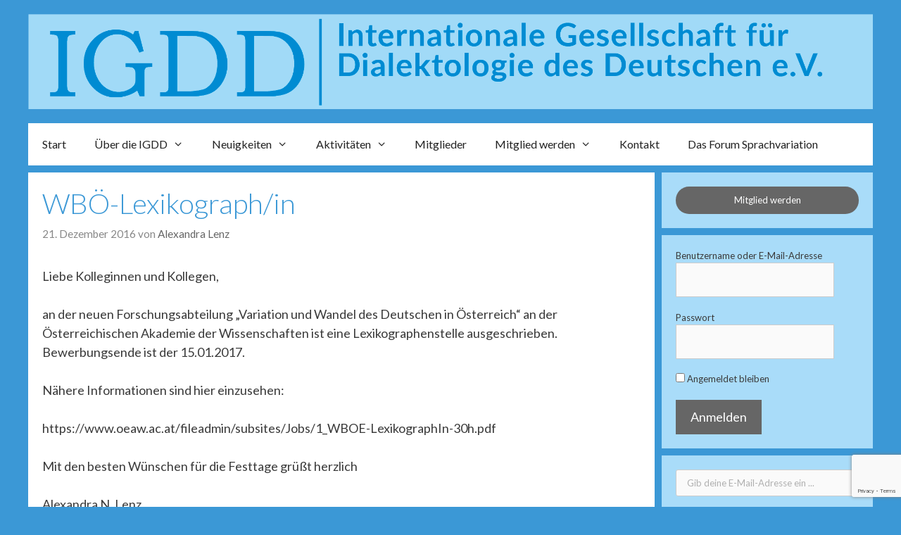

--- FILE ---
content_type: text/html; charset=utf-8
request_url: https://www.google.com/recaptcha/api2/anchor?ar=1&k=6LeJTYEUAAAAANQDmM6hPh5pVC2QreXvEbkHDeKn&co=aHR0cHM6Ly9pZ2RkLm9yZzo0NDM.&hl=en&v=PoyoqOPhxBO7pBk68S4YbpHZ&size=invisible&anchor-ms=20000&execute-ms=30000&cb=1ld7to7p0ax9
body_size: 48868
content:
<!DOCTYPE HTML><html dir="ltr" lang="en"><head><meta http-equiv="Content-Type" content="text/html; charset=UTF-8">
<meta http-equiv="X-UA-Compatible" content="IE=edge">
<title>reCAPTCHA</title>
<style type="text/css">
/* cyrillic-ext */
@font-face {
  font-family: 'Roboto';
  font-style: normal;
  font-weight: 400;
  font-stretch: 100%;
  src: url(//fonts.gstatic.com/s/roboto/v48/KFO7CnqEu92Fr1ME7kSn66aGLdTylUAMa3GUBHMdazTgWw.woff2) format('woff2');
  unicode-range: U+0460-052F, U+1C80-1C8A, U+20B4, U+2DE0-2DFF, U+A640-A69F, U+FE2E-FE2F;
}
/* cyrillic */
@font-face {
  font-family: 'Roboto';
  font-style: normal;
  font-weight: 400;
  font-stretch: 100%;
  src: url(//fonts.gstatic.com/s/roboto/v48/KFO7CnqEu92Fr1ME7kSn66aGLdTylUAMa3iUBHMdazTgWw.woff2) format('woff2');
  unicode-range: U+0301, U+0400-045F, U+0490-0491, U+04B0-04B1, U+2116;
}
/* greek-ext */
@font-face {
  font-family: 'Roboto';
  font-style: normal;
  font-weight: 400;
  font-stretch: 100%;
  src: url(//fonts.gstatic.com/s/roboto/v48/KFO7CnqEu92Fr1ME7kSn66aGLdTylUAMa3CUBHMdazTgWw.woff2) format('woff2');
  unicode-range: U+1F00-1FFF;
}
/* greek */
@font-face {
  font-family: 'Roboto';
  font-style: normal;
  font-weight: 400;
  font-stretch: 100%;
  src: url(//fonts.gstatic.com/s/roboto/v48/KFO7CnqEu92Fr1ME7kSn66aGLdTylUAMa3-UBHMdazTgWw.woff2) format('woff2');
  unicode-range: U+0370-0377, U+037A-037F, U+0384-038A, U+038C, U+038E-03A1, U+03A3-03FF;
}
/* math */
@font-face {
  font-family: 'Roboto';
  font-style: normal;
  font-weight: 400;
  font-stretch: 100%;
  src: url(//fonts.gstatic.com/s/roboto/v48/KFO7CnqEu92Fr1ME7kSn66aGLdTylUAMawCUBHMdazTgWw.woff2) format('woff2');
  unicode-range: U+0302-0303, U+0305, U+0307-0308, U+0310, U+0312, U+0315, U+031A, U+0326-0327, U+032C, U+032F-0330, U+0332-0333, U+0338, U+033A, U+0346, U+034D, U+0391-03A1, U+03A3-03A9, U+03B1-03C9, U+03D1, U+03D5-03D6, U+03F0-03F1, U+03F4-03F5, U+2016-2017, U+2034-2038, U+203C, U+2040, U+2043, U+2047, U+2050, U+2057, U+205F, U+2070-2071, U+2074-208E, U+2090-209C, U+20D0-20DC, U+20E1, U+20E5-20EF, U+2100-2112, U+2114-2115, U+2117-2121, U+2123-214F, U+2190, U+2192, U+2194-21AE, U+21B0-21E5, U+21F1-21F2, U+21F4-2211, U+2213-2214, U+2216-22FF, U+2308-230B, U+2310, U+2319, U+231C-2321, U+2336-237A, U+237C, U+2395, U+239B-23B7, U+23D0, U+23DC-23E1, U+2474-2475, U+25AF, U+25B3, U+25B7, U+25BD, U+25C1, U+25CA, U+25CC, U+25FB, U+266D-266F, U+27C0-27FF, U+2900-2AFF, U+2B0E-2B11, U+2B30-2B4C, U+2BFE, U+3030, U+FF5B, U+FF5D, U+1D400-1D7FF, U+1EE00-1EEFF;
}
/* symbols */
@font-face {
  font-family: 'Roboto';
  font-style: normal;
  font-weight: 400;
  font-stretch: 100%;
  src: url(//fonts.gstatic.com/s/roboto/v48/KFO7CnqEu92Fr1ME7kSn66aGLdTylUAMaxKUBHMdazTgWw.woff2) format('woff2');
  unicode-range: U+0001-000C, U+000E-001F, U+007F-009F, U+20DD-20E0, U+20E2-20E4, U+2150-218F, U+2190, U+2192, U+2194-2199, U+21AF, U+21E6-21F0, U+21F3, U+2218-2219, U+2299, U+22C4-22C6, U+2300-243F, U+2440-244A, U+2460-24FF, U+25A0-27BF, U+2800-28FF, U+2921-2922, U+2981, U+29BF, U+29EB, U+2B00-2BFF, U+4DC0-4DFF, U+FFF9-FFFB, U+10140-1018E, U+10190-1019C, U+101A0, U+101D0-101FD, U+102E0-102FB, U+10E60-10E7E, U+1D2C0-1D2D3, U+1D2E0-1D37F, U+1F000-1F0FF, U+1F100-1F1AD, U+1F1E6-1F1FF, U+1F30D-1F30F, U+1F315, U+1F31C, U+1F31E, U+1F320-1F32C, U+1F336, U+1F378, U+1F37D, U+1F382, U+1F393-1F39F, U+1F3A7-1F3A8, U+1F3AC-1F3AF, U+1F3C2, U+1F3C4-1F3C6, U+1F3CA-1F3CE, U+1F3D4-1F3E0, U+1F3ED, U+1F3F1-1F3F3, U+1F3F5-1F3F7, U+1F408, U+1F415, U+1F41F, U+1F426, U+1F43F, U+1F441-1F442, U+1F444, U+1F446-1F449, U+1F44C-1F44E, U+1F453, U+1F46A, U+1F47D, U+1F4A3, U+1F4B0, U+1F4B3, U+1F4B9, U+1F4BB, U+1F4BF, U+1F4C8-1F4CB, U+1F4D6, U+1F4DA, U+1F4DF, U+1F4E3-1F4E6, U+1F4EA-1F4ED, U+1F4F7, U+1F4F9-1F4FB, U+1F4FD-1F4FE, U+1F503, U+1F507-1F50B, U+1F50D, U+1F512-1F513, U+1F53E-1F54A, U+1F54F-1F5FA, U+1F610, U+1F650-1F67F, U+1F687, U+1F68D, U+1F691, U+1F694, U+1F698, U+1F6AD, U+1F6B2, U+1F6B9-1F6BA, U+1F6BC, U+1F6C6-1F6CF, U+1F6D3-1F6D7, U+1F6E0-1F6EA, U+1F6F0-1F6F3, U+1F6F7-1F6FC, U+1F700-1F7FF, U+1F800-1F80B, U+1F810-1F847, U+1F850-1F859, U+1F860-1F887, U+1F890-1F8AD, U+1F8B0-1F8BB, U+1F8C0-1F8C1, U+1F900-1F90B, U+1F93B, U+1F946, U+1F984, U+1F996, U+1F9E9, U+1FA00-1FA6F, U+1FA70-1FA7C, U+1FA80-1FA89, U+1FA8F-1FAC6, U+1FACE-1FADC, U+1FADF-1FAE9, U+1FAF0-1FAF8, U+1FB00-1FBFF;
}
/* vietnamese */
@font-face {
  font-family: 'Roboto';
  font-style: normal;
  font-weight: 400;
  font-stretch: 100%;
  src: url(//fonts.gstatic.com/s/roboto/v48/KFO7CnqEu92Fr1ME7kSn66aGLdTylUAMa3OUBHMdazTgWw.woff2) format('woff2');
  unicode-range: U+0102-0103, U+0110-0111, U+0128-0129, U+0168-0169, U+01A0-01A1, U+01AF-01B0, U+0300-0301, U+0303-0304, U+0308-0309, U+0323, U+0329, U+1EA0-1EF9, U+20AB;
}
/* latin-ext */
@font-face {
  font-family: 'Roboto';
  font-style: normal;
  font-weight: 400;
  font-stretch: 100%;
  src: url(//fonts.gstatic.com/s/roboto/v48/KFO7CnqEu92Fr1ME7kSn66aGLdTylUAMa3KUBHMdazTgWw.woff2) format('woff2');
  unicode-range: U+0100-02BA, U+02BD-02C5, U+02C7-02CC, U+02CE-02D7, U+02DD-02FF, U+0304, U+0308, U+0329, U+1D00-1DBF, U+1E00-1E9F, U+1EF2-1EFF, U+2020, U+20A0-20AB, U+20AD-20C0, U+2113, U+2C60-2C7F, U+A720-A7FF;
}
/* latin */
@font-face {
  font-family: 'Roboto';
  font-style: normal;
  font-weight: 400;
  font-stretch: 100%;
  src: url(//fonts.gstatic.com/s/roboto/v48/KFO7CnqEu92Fr1ME7kSn66aGLdTylUAMa3yUBHMdazQ.woff2) format('woff2');
  unicode-range: U+0000-00FF, U+0131, U+0152-0153, U+02BB-02BC, U+02C6, U+02DA, U+02DC, U+0304, U+0308, U+0329, U+2000-206F, U+20AC, U+2122, U+2191, U+2193, U+2212, U+2215, U+FEFF, U+FFFD;
}
/* cyrillic-ext */
@font-face {
  font-family: 'Roboto';
  font-style: normal;
  font-weight: 500;
  font-stretch: 100%;
  src: url(//fonts.gstatic.com/s/roboto/v48/KFO7CnqEu92Fr1ME7kSn66aGLdTylUAMa3GUBHMdazTgWw.woff2) format('woff2');
  unicode-range: U+0460-052F, U+1C80-1C8A, U+20B4, U+2DE0-2DFF, U+A640-A69F, U+FE2E-FE2F;
}
/* cyrillic */
@font-face {
  font-family: 'Roboto';
  font-style: normal;
  font-weight: 500;
  font-stretch: 100%;
  src: url(//fonts.gstatic.com/s/roboto/v48/KFO7CnqEu92Fr1ME7kSn66aGLdTylUAMa3iUBHMdazTgWw.woff2) format('woff2');
  unicode-range: U+0301, U+0400-045F, U+0490-0491, U+04B0-04B1, U+2116;
}
/* greek-ext */
@font-face {
  font-family: 'Roboto';
  font-style: normal;
  font-weight: 500;
  font-stretch: 100%;
  src: url(//fonts.gstatic.com/s/roboto/v48/KFO7CnqEu92Fr1ME7kSn66aGLdTylUAMa3CUBHMdazTgWw.woff2) format('woff2');
  unicode-range: U+1F00-1FFF;
}
/* greek */
@font-face {
  font-family: 'Roboto';
  font-style: normal;
  font-weight: 500;
  font-stretch: 100%;
  src: url(//fonts.gstatic.com/s/roboto/v48/KFO7CnqEu92Fr1ME7kSn66aGLdTylUAMa3-UBHMdazTgWw.woff2) format('woff2');
  unicode-range: U+0370-0377, U+037A-037F, U+0384-038A, U+038C, U+038E-03A1, U+03A3-03FF;
}
/* math */
@font-face {
  font-family: 'Roboto';
  font-style: normal;
  font-weight: 500;
  font-stretch: 100%;
  src: url(//fonts.gstatic.com/s/roboto/v48/KFO7CnqEu92Fr1ME7kSn66aGLdTylUAMawCUBHMdazTgWw.woff2) format('woff2');
  unicode-range: U+0302-0303, U+0305, U+0307-0308, U+0310, U+0312, U+0315, U+031A, U+0326-0327, U+032C, U+032F-0330, U+0332-0333, U+0338, U+033A, U+0346, U+034D, U+0391-03A1, U+03A3-03A9, U+03B1-03C9, U+03D1, U+03D5-03D6, U+03F0-03F1, U+03F4-03F5, U+2016-2017, U+2034-2038, U+203C, U+2040, U+2043, U+2047, U+2050, U+2057, U+205F, U+2070-2071, U+2074-208E, U+2090-209C, U+20D0-20DC, U+20E1, U+20E5-20EF, U+2100-2112, U+2114-2115, U+2117-2121, U+2123-214F, U+2190, U+2192, U+2194-21AE, U+21B0-21E5, U+21F1-21F2, U+21F4-2211, U+2213-2214, U+2216-22FF, U+2308-230B, U+2310, U+2319, U+231C-2321, U+2336-237A, U+237C, U+2395, U+239B-23B7, U+23D0, U+23DC-23E1, U+2474-2475, U+25AF, U+25B3, U+25B7, U+25BD, U+25C1, U+25CA, U+25CC, U+25FB, U+266D-266F, U+27C0-27FF, U+2900-2AFF, U+2B0E-2B11, U+2B30-2B4C, U+2BFE, U+3030, U+FF5B, U+FF5D, U+1D400-1D7FF, U+1EE00-1EEFF;
}
/* symbols */
@font-face {
  font-family: 'Roboto';
  font-style: normal;
  font-weight: 500;
  font-stretch: 100%;
  src: url(//fonts.gstatic.com/s/roboto/v48/KFO7CnqEu92Fr1ME7kSn66aGLdTylUAMaxKUBHMdazTgWw.woff2) format('woff2');
  unicode-range: U+0001-000C, U+000E-001F, U+007F-009F, U+20DD-20E0, U+20E2-20E4, U+2150-218F, U+2190, U+2192, U+2194-2199, U+21AF, U+21E6-21F0, U+21F3, U+2218-2219, U+2299, U+22C4-22C6, U+2300-243F, U+2440-244A, U+2460-24FF, U+25A0-27BF, U+2800-28FF, U+2921-2922, U+2981, U+29BF, U+29EB, U+2B00-2BFF, U+4DC0-4DFF, U+FFF9-FFFB, U+10140-1018E, U+10190-1019C, U+101A0, U+101D0-101FD, U+102E0-102FB, U+10E60-10E7E, U+1D2C0-1D2D3, U+1D2E0-1D37F, U+1F000-1F0FF, U+1F100-1F1AD, U+1F1E6-1F1FF, U+1F30D-1F30F, U+1F315, U+1F31C, U+1F31E, U+1F320-1F32C, U+1F336, U+1F378, U+1F37D, U+1F382, U+1F393-1F39F, U+1F3A7-1F3A8, U+1F3AC-1F3AF, U+1F3C2, U+1F3C4-1F3C6, U+1F3CA-1F3CE, U+1F3D4-1F3E0, U+1F3ED, U+1F3F1-1F3F3, U+1F3F5-1F3F7, U+1F408, U+1F415, U+1F41F, U+1F426, U+1F43F, U+1F441-1F442, U+1F444, U+1F446-1F449, U+1F44C-1F44E, U+1F453, U+1F46A, U+1F47D, U+1F4A3, U+1F4B0, U+1F4B3, U+1F4B9, U+1F4BB, U+1F4BF, U+1F4C8-1F4CB, U+1F4D6, U+1F4DA, U+1F4DF, U+1F4E3-1F4E6, U+1F4EA-1F4ED, U+1F4F7, U+1F4F9-1F4FB, U+1F4FD-1F4FE, U+1F503, U+1F507-1F50B, U+1F50D, U+1F512-1F513, U+1F53E-1F54A, U+1F54F-1F5FA, U+1F610, U+1F650-1F67F, U+1F687, U+1F68D, U+1F691, U+1F694, U+1F698, U+1F6AD, U+1F6B2, U+1F6B9-1F6BA, U+1F6BC, U+1F6C6-1F6CF, U+1F6D3-1F6D7, U+1F6E0-1F6EA, U+1F6F0-1F6F3, U+1F6F7-1F6FC, U+1F700-1F7FF, U+1F800-1F80B, U+1F810-1F847, U+1F850-1F859, U+1F860-1F887, U+1F890-1F8AD, U+1F8B0-1F8BB, U+1F8C0-1F8C1, U+1F900-1F90B, U+1F93B, U+1F946, U+1F984, U+1F996, U+1F9E9, U+1FA00-1FA6F, U+1FA70-1FA7C, U+1FA80-1FA89, U+1FA8F-1FAC6, U+1FACE-1FADC, U+1FADF-1FAE9, U+1FAF0-1FAF8, U+1FB00-1FBFF;
}
/* vietnamese */
@font-face {
  font-family: 'Roboto';
  font-style: normal;
  font-weight: 500;
  font-stretch: 100%;
  src: url(//fonts.gstatic.com/s/roboto/v48/KFO7CnqEu92Fr1ME7kSn66aGLdTylUAMa3OUBHMdazTgWw.woff2) format('woff2');
  unicode-range: U+0102-0103, U+0110-0111, U+0128-0129, U+0168-0169, U+01A0-01A1, U+01AF-01B0, U+0300-0301, U+0303-0304, U+0308-0309, U+0323, U+0329, U+1EA0-1EF9, U+20AB;
}
/* latin-ext */
@font-face {
  font-family: 'Roboto';
  font-style: normal;
  font-weight: 500;
  font-stretch: 100%;
  src: url(//fonts.gstatic.com/s/roboto/v48/KFO7CnqEu92Fr1ME7kSn66aGLdTylUAMa3KUBHMdazTgWw.woff2) format('woff2');
  unicode-range: U+0100-02BA, U+02BD-02C5, U+02C7-02CC, U+02CE-02D7, U+02DD-02FF, U+0304, U+0308, U+0329, U+1D00-1DBF, U+1E00-1E9F, U+1EF2-1EFF, U+2020, U+20A0-20AB, U+20AD-20C0, U+2113, U+2C60-2C7F, U+A720-A7FF;
}
/* latin */
@font-face {
  font-family: 'Roboto';
  font-style: normal;
  font-weight: 500;
  font-stretch: 100%;
  src: url(//fonts.gstatic.com/s/roboto/v48/KFO7CnqEu92Fr1ME7kSn66aGLdTylUAMa3yUBHMdazQ.woff2) format('woff2');
  unicode-range: U+0000-00FF, U+0131, U+0152-0153, U+02BB-02BC, U+02C6, U+02DA, U+02DC, U+0304, U+0308, U+0329, U+2000-206F, U+20AC, U+2122, U+2191, U+2193, U+2212, U+2215, U+FEFF, U+FFFD;
}
/* cyrillic-ext */
@font-face {
  font-family: 'Roboto';
  font-style: normal;
  font-weight: 900;
  font-stretch: 100%;
  src: url(//fonts.gstatic.com/s/roboto/v48/KFO7CnqEu92Fr1ME7kSn66aGLdTylUAMa3GUBHMdazTgWw.woff2) format('woff2');
  unicode-range: U+0460-052F, U+1C80-1C8A, U+20B4, U+2DE0-2DFF, U+A640-A69F, U+FE2E-FE2F;
}
/* cyrillic */
@font-face {
  font-family: 'Roboto';
  font-style: normal;
  font-weight: 900;
  font-stretch: 100%;
  src: url(//fonts.gstatic.com/s/roboto/v48/KFO7CnqEu92Fr1ME7kSn66aGLdTylUAMa3iUBHMdazTgWw.woff2) format('woff2');
  unicode-range: U+0301, U+0400-045F, U+0490-0491, U+04B0-04B1, U+2116;
}
/* greek-ext */
@font-face {
  font-family: 'Roboto';
  font-style: normal;
  font-weight: 900;
  font-stretch: 100%;
  src: url(//fonts.gstatic.com/s/roboto/v48/KFO7CnqEu92Fr1ME7kSn66aGLdTylUAMa3CUBHMdazTgWw.woff2) format('woff2');
  unicode-range: U+1F00-1FFF;
}
/* greek */
@font-face {
  font-family: 'Roboto';
  font-style: normal;
  font-weight: 900;
  font-stretch: 100%;
  src: url(//fonts.gstatic.com/s/roboto/v48/KFO7CnqEu92Fr1ME7kSn66aGLdTylUAMa3-UBHMdazTgWw.woff2) format('woff2');
  unicode-range: U+0370-0377, U+037A-037F, U+0384-038A, U+038C, U+038E-03A1, U+03A3-03FF;
}
/* math */
@font-face {
  font-family: 'Roboto';
  font-style: normal;
  font-weight: 900;
  font-stretch: 100%;
  src: url(//fonts.gstatic.com/s/roboto/v48/KFO7CnqEu92Fr1ME7kSn66aGLdTylUAMawCUBHMdazTgWw.woff2) format('woff2');
  unicode-range: U+0302-0303, U+0305, U+0307-0308, U+0310, U+0312, U+0315, U+031A, U+0326-0327, U+032C, U+032F-0330, U+0332-0333, U+0338, U+033A, U+0346, U+034D, U+0391-03A1, U+03A3-03A9, U+03B1-03C9, U+03D1, U+03D5-03D6, U+03F0-03F1, U+03F4-03F5, U+2016-2017, U+2034-2038, U+203C, U+2040, U+2043, U+2047, U+2050, U+2057, U+205F, U+2070-2071, U+2074-208E, U+2090-209C, U+20D0-20DC, U+20E1, U+20E5-20EF, U+2100-2112, U+2114-2115, U+2117-2121, U+2123-214F, U+2190, U+2192, U+2194-21AE, U+21B0-21E5, U+21F1-21F2, U+21F4-2211, U+2213-2214, U+2216-22FF, U+2308-230B, U+2310, U+2319, U+231C-2321, U+2336-237A, U+237C, U+2395, U+239B-23B7, U+23D0, U+23DC-23E1, U+2474-2475, U+25AF, U+25B3, U+25B7, U+25BD, U+25C1, U+25CA, U+25CC, U+25FB, U+266D-266F, U+27C0-27FF, U+2900-2AFF, U+2B0E-2B11, U+2B30-2B4C, U+2BFE, U+3030, U+FF5B, U+FF5D, U+1D400-1D7FF, U+1EE00-1EEFF;
}
/* symbols */
@font-face {
  font-family: 'Roboto';
  font-style: normal;
  font-weight: 900;
  font-stretch: 100%;
  src: url(//fonts.gstatic.com/s/roboto/v48/KFO7CnqEu92Fr1ME7kSn66aGLdTylUAMaxKUBHMdazTgWw.woff2) format('woff2');
  unicode-range: U+0001-000C, U+000E-001F, U+007F-009F, U+20DD-20E0, U+20E2-20E4, U+2150-218F, U+2190, U+2192, U+2194-2199, U+21AF, U+21E6-21F0, U+21F3, U+2218-2219, U+2299, U+22C4-22C6, U+2300-243F, U+2440-244A, U+2460-24FF, U+25A0-27BF, U+2800-28FF, U+2921-2922, U+2981, U+29BF, U+29EB, U+2B00-2BFF, U+4DC0-4DFF, U+FFF9-FFFB, U+10140-1018E, U+10190-1019C, U+101A0, U+101D0-101FD, U+102E0-102FB, U+10E60-10E7E, U+1D2C0-1D2D3, U+1D2E0-1D37F, U+1F000-1F0FF, U+1F100-1F1AD, U+1F1E6-1F1FF, U+1F30D-1F30F, U+1F315, U+1F31C, U+1F31E, U+1F320-1F32C, U+1F336, U+1F378, U+1F37D, U+1F382, U+1F393-1F39F, U+1F3A7-1F3A8, U+1F3AC-1F3AF, U+1F3C2, U+1F3C4-1F3C6, U+1F3CA-1F3CE, U+1F3D4-1F3E0, U+1F3ED, U+1F3F1-1F3F3, U+1F3F5-1F3F7, U+1F408, U+1F415, U+1F41F, U+1F426, U+1F43F, U+1F441-1F442, U+1F444, U+1F446-1F449, U+1F44C-1F44E, U+1F453, U+1F46A, U+1F47D, U+1F4A3, U+1F4B0, U+1F4B3, U+1F4B9, U+1F4BB, U+1F4BF, U+1F4C8-1F4CB, U+1F4D6, U+1F4DA, U+1F4DF, U+1F4E3-1F4E6, U+1F4EA-1F4ED, U+1F4F7, U+1F4F9-1F4FB, U+1F4FD-1F4FE, U+1F503, U+1F507-1F50B, U+1F50D, U+1F512-1F513, U+1F53E-1F54A, U+1F54F-1F5FA, U+1F610, U+1F650-1F67F, U+1F687, U+1F68D, U+1F691, U+1F694, U+1F698, U+1F6AD, U+1F6B2, U+1F6B9-1F6BA, U+1F6BC, U+1F6C6-1F6CF, U+1F6D3-1F6D7, U+1F6E0-1F6EA, U+1F6F0-1F6F3, U+1F6F7-1F6FC, U+1F700-1F7FF, U+1F800-1F80B, U+1F810-1F847, U+1F850-1F859, U+1F860-1F887, U+1F890-1F8AD, U+1F8B0-1F8BB, U+1F8C0-1F8C1, U+1F900-1F90B, U+1F93B, U+1F946, U+1F984, U+1F996, U+1F9E9, U+1FA00-1FA6F, U+1FA70-1FA7C, U+1FA80-1FA89, U+1FA8F-1FAC6, U+1FACE-1FADC, U+1FADF-1FAE9, U+1FAF0-1FAF8, U+1FB00-1FBFF;
}
/* vietnamese */
@font-face {
  font-family: 'Roboto';
  font-style: normal;
  font-weight: 900;
  font-stretch: 100%;
  src: url(//fonts.gstatic.com/s/roboto/v48/KFO7CnqEu92Fr1ME7kSn66aGLdTylUAMa3OUBHMdazTgWw.woff2) format('woff2');
  unicode-range: U+0102-0103, U+0110-0111, U+0128-0129, U+0168-0169, U+01A0-01A1, U+01AF-01B0, U+0300-0301, U+0303-0304, U+0308-0309, U+0323, U+0329, U+1EA0-1EF9, U+20AB;
}
/* latin-ext */
@font-face {
  font-family: 'Roboto';
  font-style: normal;
  font-weight: 900;
  font-stretch: 100%;
  src: url(//fonts.gstatic.com/s/roboto/v48/KFO7CnqEu92Fr1ME7kSn66aGLdTylUAMa3KUBHMdazTgWw.woff2) format('woff2');
  unicode-range: U+0100-02BA, U+02BD-02C5, U+02C7-02CC, U+02CE-02D7, U+02DD-02FF, U+0304, U+0308, U+0329, U+1D00-1DBF, U+1E00-1E9F, U+1EF2-1EFF, U+2020, U+20A0-20AB, U+20AD-20C0, U+2113, U+2C60-2C7F, U+A720-A7FF;
}
/* latin */
@font-face {
  font-family: 'Roboto';
  font-style: normal;
  font-weight: 900;
  font-stretch: 100%;
  src: url(//fonts.gstatic.com/s/roboto/v48/KFO7CnqEu92Fr1ME7kSn66aGLdTylUAMa3yUBHMdazQ.woff2) format('woff2');
  unicode-range: U+0000-00FF, U+0131, U+0152-0153, U+02BB-02BC, U+02C6, U+02DA, U+02DC, U+0304, U+0308, U+0329, U+2000-206F, U+20AC, U+2122, U+2191, U+2193, U+2212, U+2215, U+FEFF, U+FFFD;
}

</style>
<link rel="stylesheet" type="text/css" href="https://www.gstatic.com/recaptcha/releases/PoyoqOPhxBO7pBk68S4YbpHZ/styles__ltr.css">
<script nonce="osb_fj_az9rxt0wLN25jwA" type="text/javascript">window['__recaptcha_api'] = 'https://www.google.com/recaptcha/api2/';</script>
<script type="text/javascript" src="https://www.gstatic.com/recaptcha/releases/PoyoqOPhxBO7pBk68S4YbpHZ/recaptcha__en.js" nonce="osb_fj_az9rxt0wLN25jwA">
      
    </script></head>
<body><div id="rc-anchor-alert" class="rc-anchor-alert"></div>
<input type="hidden" id="recaptcha-token" value="[base64]">
<script type="text/javascript" nonce="osb_fj_az9rxt0wLN25jwA">
      recaptcha.anchor.Main.init("[\x22ainput\x22,[\x22bgdata\x22,\x22\x22,\[base64]/[base64]/[base64]/[base64]/[base64]/[base64]/KGcoTywyNTMsTy5PKSxVRyhPLEMpKTpnKE8sMjUzLEMpLE8pKSxsKSksTykpfSxieT1mdW5jdGlvbihDLE8sdSxsKXtmb3IobD0odT1SKEMpLDApO08+MDtPLS0pbD1sPDw4fFooQyk7ZyhDLHUsbCl9LFVHPWZ1bmN0aW9uKEMsTyl7Qy5pLmxlbmd0aD4xMDQ/[base64]/[base64]/[base64]/[base64]/[base64]/[base64]/[base64]\\u003d\x22,\[base64]\\u003d\\u003d\x22,\x22FEXDsMOMw7fDn8ORLcKedzvDizZuXcKiFk5Yw43DnVLDu8OXwrNwFhIOw7AVw6LCqsOewqDDh8KVw4w3LsOuw49awofDlcOKDMKowpQ7VFrCpzjCrMOpwqnDmzEDwrhpScOEwojDisK3VcOmw4xpw4HCiF83FRI1HngKLEfCtsOzwphBWk/[base64]/[base64]/[base64]/DqTbDr8K2w6/[base64]/V8KcM1d4wrpUwpdUF8K8Z8Ozw73DqcKsw6/DkBA9DcKUOmfCslh9OTAqwptPUGgtfcK1ETpZEV8RSFVufjIvO8OeNDBxw7LDjVXDrMKcw58uw5bDkVnCu3chTsKmw6nCr3QFI8KVGFLCsMOywq8Dw4zCum85wq/CmMOhw5rDi8OpCMKswrDDsHtWPcOpwrlOwr4mwoxtO3liOm5TJ8KMwqfDgMKOK8OAwrXCkVZfw4bCv2AKwoMOw587wqAWZMOVAsOawqw4RsOswpYzexN/wqQGOHxhw4ZCPcOIwpvDoSjDv8Kww6TCkwLCuj/CkcOIe8OQTsKJwoQnwpw9EMKIwos/[base64]/[base64]/CjlNhDcOcwpI7PBYvXRjDssKTNFhcwovDjzDDtsKdw54xNEXDocOYHXPDkwU0f8Kyd0Eww6rDvW/[base64]/DjADDicK0w44wA8OuBkLDoB9kwpgQasO6MiBndcObwrJWQVDCoVjDo3zCswTCmGpFw7Unw4zDhhvCuycPw7NDw5jCtzfDicO4UHzCjVDClsKFwp7DlcK4Kk/DqcKMw4glwrPDhcKpw67DqTR5Exgqw65mw4cFJgvCizgMw5zCocOqCRUGG8KAwqnCrmYWwqVcX8Kvwro4Q3jCkCTDiMOCYMKPWQoiFMKVwq0BwrXDhjVqFiMTIgpJwpLDi20Uw4o1wohlPR7DscOOwqXClQUZVMKvEMKiwrMpPmRYwoYXGsOeSsKzYFRcMS/[base64]/[base64]/DiMOKRQjDsXDDsVZ1woHCtMOQw7IVwp/[base64]/ChMK/w5fDpEHCszIwbBh7AsKTIX/DoCwcw6XCvsKGK8KcwoFdEcOSwp/CvMKMw44LwoHDq8Ohw4nDvcKyVMK3YGvCpMKUw6jDphjDnx3CqcKXwqTDoWdKw70uw55/wpLDs8OhczxMbjvDicKTbCbCh8Kyw5/CmX0+w7XChF/DvsO5w6rCpnXDvWsIOwAYwqPDkxzCrXl/DsO2woUMMQXDnxQgY8KTw4bDskpJwoHCrMOMSjjCi1zDn8KITsO2fk3DmsKDM2IOTG8MLzNlwrzDs1HCpAgAw63CknfDnBtwOcOBwr/DvGrDtEIhw43DoMOlOhLCmcO4YsODI1kpTzfDvQZaw74bwprDk17CrHcDwq7DusKRQsKOFMK1w6zCncOiw41bWcOvaMKPf2rCh1/Cm0g4E3jCtcOhwox7VFRjwrrDs183IC3CtAQ3D8KZYHVxw5vCsg/CtW0kw6FWwoVRGwPDp8KTH3IuCT5Xw6/Dphgsw4DDvcKQZA3CucKhw5rDlXbDqm/Cp8KLwr/DhcOKw4QTScOowpTCjkzCi1fCt13CniN6wp9Hw4fDpCzDpQcTKMKZesKSwqVPw750TjvCuAk9wrhSGsKsNQ1AwroCwqpPw5J+w7bDnsKrw6TDp8KRwpQTw5BwwpXDksKqWTrCk8OeNMOxwoNMS8KaYgQuwqJjw4bCjMK/NA9hw7Ikw5rChm9zw71VLgBXIMKVLBHCgMKnwoLDtmfCiD0pQSUsIcKBQsOWwrjDvCxIMADDqsOtNsKybh9SVlg3w6rDjhdWTSkkw6bDtsKfw4F/w7rConEWf1oXw7PDoHY9wq/Dj8Oew5oZw6wvHlvCqMOOKcOtw6s6eMKuw6x+VAXDucO8VMOlYcONcwTCnXfCmwPDr2PCmcKrB8K9HsO2DV/CpSDDjSLDtMOqwoTCg8K2w7g5d8Otw69HMgfDpVbCnUfCh2fDsxcWV1nDkcOgw6TDj8K+wrvCkUB0aHDDk259fsOjwqTCkcKow5/CgAPDk0sjSntVMHt+AWfChH/DisKiw5jDjMO7VMO+wrfCvsOdQVrCjTDDhVvCjsOPe8ODw5fDvcKSw5TDisKHLwNqwrVQwpDDv1Z+wrrCu8O1wpM3w7pWwr/CgsKCdQHDklzCu8O7wp8xw4k4OMKGwp/Cv2XDqsOWw5zDvcO7XzTDmMO8w4bDoBHCtcKGaGLCoXAhw7HDucO+wr0fQcOww7bCjztcw71KwqDCqsKeR8KZLSDCqsKNJHLDsmgewpjCijIuwpg0w6sCQ27Dq2Rjw51Nwo8fw49/w51Wwpx9K2/ClkLDnsKtw4XCs8OHw6AJw5tpwoBmwpvCtcOrKB4+wro0wqIFwojCjUXDr8OjYsOYNETDhC9KKsOmBVh8ecOww5nDmFnDkRE2w742wozDs8KTw4kwU8Klw7Iww5taMl4kw7J2P2wjw57DkCPDo8OaGsOhFcOSO00WAhZJwp/DjcOrwr59AMO8wqA6w4gcw4/CicOxLQROBXXCl8Onw7/[base64]/wrbCqAFAwodTS8Kjf08KYsKtwq7Dj1jCjgxgw7jDk1XCncKnw5LDly7CssOBwq/Dr8KtRsOrFSvDv8O1LcKrIRtIVHRJcQfDjVNCw6fCpi3Do2vDg8OgCsOraHMMMT7DrMKNw4o6CifChMOLwrLDjMK/w50XMcK3wr5LTcK8B8OlWcO0wrzDrsKwMW/CszxPGFU4wpstScO1XAB9QcOCwo7Co8Ozwrw5GsOew5/DlgljwpvCvMORw7vDo8K1wplLw7vCmnLDiE7Dp8OQwqXDo8K7wr3Ck8KKwpfCv8KRGGYTHcOSw48ZwqB5bFfDkiTDoMKBwpnDnMOqOcKywoLCn8O7IUlvbyUuXsKVVcODw5TDoXvCjRMvwq7CjsKEw7zDi3/[base64]/CmcOfVsKaIsOiw5NIwqxEdBs/[base64]/Dl8OBwoMmTVtpcFQdw452C8Oew6wQPcKFagsHwrXDqcOdwobDuG1rw75Two/[base64]/CjcKzKh9cwqrDqUgawrY7w7nCoCPCoQXCoB3Dm8OHVsK+wrlEwpMJw6o2MMOvw6/CmA4AYMOzXWbDkWjDn8OnNTXDvTtNaWVvXsKzNkgDwq82w6PDo3hUwrjDpsOFw73DmTBmMsO7wqHDmMOxw6p8wr4+U2Y8fX3CrFjDuD/DrWPCssKbQsKfwrXDtiDCmncBw58XMMKqK3DCk8KCw6DCvcOTLMKQRwUtwodEw5l5wr5xwqRcV8KcGV5lOS8mf8OqLgXCh8Kuw7oewpvDpBY5w6M4w7cew4JhV29iG0EyDMOOVyXChVrDrcOtcHJNwo3DlsOew4wfwpPDs0EaVBY3w6/CosKRFMO6b8Krw6h7VhHCpRfCg2dcwppPG8KFw77DscKvK8KWYlTCkMOIW8OlKsKHX2HCm8O/wqLCgQvDqCxJwqNrbMKlwoVDw7TDiMOQPybCrcOYwq8OMUF6w6wxaAprw6ZkbMORwqLDmsOqVXg2Gl3DssKDw4XDkl/CsMOFCMKWK2HCrMK/[base64]/DkcOrFlzDl1U3w63DsBc2ZsO8FX4YbxnDjw3Cj0RWw5UpGmFtwrF4esOkfgBPw5/DkyTDhMKxw6sswqTDiMOfwpTCnRA3E8K0wrjCgMKlTcK8W0LCqybDsSjDnMOAesK2w4tGwrPDoD0Fwq5nwobDtH0Vw7DDhmnDnsOQwq/DhMKhDsKCB2Zow6PCvAk/KsOPwp9Owo92w7p5CUwXacK9w5xtHDI/[base64]/DgMOTw4sywpPCpMKCN8O3wqt3w43CqMKJw5vDpcKvw4bDilfCoCrDuF9qDcKFKsO4Kg4VwqVdwp9Hwo/DtMOaQEzDqVQkMsKkFCfDrzUMCMOgwqTCn8O7wrjCmMOfAWHCvMK8w5Mkw53DlkPCrgdqwqbCjXpnwqLChsOFB8KVwpjDssOBPzQ1w4zCnl4bb8KDwrsnasO/w75CcFp3eMOrUMK9SWvDmCRYwph3w6vDp8KSwqZeU8Knw7fChcOaw6HDkVbDugZfwoXDjMOHwpvDisO1F8Olw4cUX24QcsKBw4bCnnNaCTjCisKnZ3Zbw7PDtUtZw7dbFsKCbMKRTMO5Eh4ZdMK8w7DCmHZgw6dWFsKJwoQ/S1zCkcO+wozCj8ODesOLb1rDsCh0wo0Lw4xQZx/[base64]/w6Vtw4vDr1/[base64]/w4cPw7ZLwobDpiMnf3YYMMKLw4ZgOMOcwq/DmcK6McOaw6rCpVRYAcOwRMO/UzrCoSNhwpZlw4TCuUAVdUJVw5TCg24pw650AsKdAsOkBC4+MCJHwobCjFZCwpnCh2LCjm3Dh8KIUlLCg1ZrJMOOw6lSw6EDG8KiLEgEFMOQY8Kbwr50w5cqPi5gXcOAw4/[base64]/DtsKewotKw4DCkyRZJ8KWFMOGcnLCtsK7TFHCl8Ovw6scw5J8w64XKMOPZMK8w4g4w7bCjVrDusKnwp/CiMOAGRQxw5UEYsOaXMKpcsK8bsOqTS/[base64]/Ck8KLw6xsGsOfX8KPwofCryjCmsOswocGHjMIS2TCv8KNTGAZc8KfZTLDiMO3wqbDnkRWw5fCmwXCtlXChURQAMKVw7TCkmRcw5bDkGhTw4HDoUPDj8KiGkoDwp3Cn8ORw5vDsUjCkcOeRcKMYSZUCTFFFsOtwrXDph5+aUjCqcOJwrbDlsO9bsK9w5YDTz/[base64]/ChMOmwr/CjsOXw6LCm8KpZsOOMsOjDMOdVcKRw6lkRcOxVz4qw6zDhnDDmcOKGMO/w7MpfsONQsOjw7Rpw7JnwrXDh8KwByvCviDDjBVTwrLDiXfCrMOjNsOkwqkgMcOqJQU6w4sOJsKfVhwrHl9dwqvDrMK7w5nDpyNwZ8Klw7UQAWHCri4tQcKcUsKLwo0dwp5Sw6QfwqTDncKkV8O/c8KVw5PDllvDrCI8woTCpcKpCcOZSMO6cMO2TsOJLMKoSsOBAw5dQcOvOQtySGwfwqt3a8OYw5LCscOTwpLChkzDrBTDqcOLacKmeDFEwqo+GRx6AsOMw587E8Ouw7XCksOnFnscVcOUwpHCmkw1wqfChxvCswohwrFLChQhw4XDumtPIV/[base64]/woIJRidTw4ATwro2wp3DucKDw6PDul9+w6oBw6rDoC0mTcKRwqBeUsKTFhPCoHTDiHoWKsKjUiHCky5AQMKuAsOZwp7CiQbDiSBawpkzw4paw61vwoLDisO7wrrDs8KHTiHDgy4UVUtRKTgXwqB8woQhw4puw5V9HQ/[base64]/[base64]/wrzDvsKCfMKZWx5QAsOzw4fCuy3CkHETwoPDgsO6wqfCrsOAw4fCtcKsw70qw5nCmcK5OcKgwpXCn1hwwqQLYmzDpsK+w7DDksOAIMOrfEzDlcKlSl/[base64]/CiT3DrQo3LsOYwpZCwqBOHcKMQsOjw4XDlmg3JmNpe1TDtWbDvnjCs8OLwqnDk8K0IMOsXAgWw53DnQIDRcKkwrfCtxcaNEbCvVFtwqJ2KMOkLxrDpMObPMKXUj15Tw05PMOrETbCncOww4wyH2JnwqPCpU90wr/DpMOKfh4Ucz4Ow4x3wpvCssODw5HCuiHDu8OYLcOpwpXCkH7DjHDDq14SRcOdawHDj8KYVMODwqx1wrTCnjjCkcKVwrhHw7ozwqTDhT9xD8KGNEsIwowKw6Eiwq/CkyQKdcOAwr9nwo3ChMObw7HDhnA9UFnCmsKSw54TwrLCuHRYBcObPMKowoZ/[base64]/UDQRRMKbch/DicKZJsK4w6VyIzdWwrQNVsK/BcOKRcOAwoprw5ppIsKxw6xPJsOdwoACw6hDf8KFYMK5DMOSG0lywpnClyfDhMKEwrrCmMKZWcKGEXMeLwoVYVpJwqVBH33DhMO5wpYPAzcvw54XDUTCg8OXw4TDo0vDicOZcsOqfsKiwogGaMOZVyAwNlMhdG/Dnw/CjsKhfMKgw4vCiMKlVhTDusKOQQXDmsKIJT0KWcK3RMOzwpLCoHHDucKww7/[base64]/DlsOTwrJMIsKLJsOGJcOmL8KVwq1Awqc6w5LCiUtVwpHDjnoswrHCgxlQw4TCkkNEckNSasOow78XBMKrJMOuNcOpAMO9Qk4Uwoh4LDHDhMOfwoLDpEzCjkw3w5JRbsO5DcKywoTDrHRJd8OOw4LCrh1xw53DjcOKwqd1w4XCp8K0JA7DjcOsaX8Sw7TCrMK/w75jwo4Kw7nCkA5xw5zDnAAlw4DCpcKWIMK9wpw7e8KHwrdDw6UAw5rDlMOcw7BsIcO8w6rCnsKyw75Twp7CqcO/[base64]/NEPDrgnDqsOOdhbDn8O2wo1kNMKlw7R5w5wjPjQ6EcKyB2fDuMOZw45Iw6/CisKjw74xUynDs0HCnRZIw50fwoYFEiIEw51MVzTDmgEiw7vDncKPcBBPwoJGwpEuwpbDkCXCgDTCocOdw7bCiMKMA1JhQcKOw6rDnBbCqnNFO8KJQMKzw5cEW8OHw53CscKzwrDCrsOuFRZNaRzDkmDCs8OUwoHCkAsSwp/CuMOBAGzCj8KUXcKpCsOTwrrDtSnCnQ9YQFrCgmgcwrbCvCJ+esK1N8KbVmPCi2PDlmZQaMO/HcO8wr/CtUoNw6rCn8KUw6Z7JizDi0JJBXjDtDM5w4jDnF7ChSDCkBlMwpoAwrfCoUd+FUoWWcKoOVYBQsOawr49wpsRw4hQwpwrKj7CnRt7OcOvYcKvw5rCs8OPwp7CvkkgCsKuw7ItSsO/C15/dmY+woswwqx5w7XDtsKoIcOww7XDtsOQYBM9ClXDoMOxwrwOw513wqXDvBvCqcKOwoE+wqDDoi/CjcKSChpCJGbDp8OKUzMXw6jDjBTDmsOow6RkC3ALwoIZKcKIasOzw6sIwqkcO8Kmw43DusOuFcKpwrNKST3DuVsdAcOfUwbCoVgLwqXCkCYvw5dYe8KxakTCuQjDgcOpQnTCrn4mw79Ud8KkL8K8bFgIFVzCs3/[base64]/CqMKFNCHDmMK3w5kjXUfCj8Kafgx5S3/DusKwTRQWd8KWPsODdsKDw7vCicKVacOpX8KOwpQiTl/CtcOiw4zCssOcw5YRwpTCnzMOBcOCPhLCpMONSCJ7wrdOw790JMK4wrsEw4RcwoHColvDisKzfcKVwopLwpx7w7jCuCA1wrvDjAbCncKYwptSbSEuwpHDu3hCwolrZMOrw5fCuE5/w7/DiMKDEsKOLSXCnQzCl3kxwqR9wo5/JcOiQm5ZwrrCl8KVwrXDqcO9wpjDv8OPLMOoQMKMwrvDscKxwrHDscOOKMOxw4YNwq9DJ8Onw4rCpsKvwpvCtcKuwoXCqBFow4/ChHFPVQ3DsR7DvwsbwojDlsKqQcOOw6bDuMKvw61KVGrCtEDCpMKMwpfDvhYtw6JAbcOJw5PDocKPw43Dk8OUEMOnOcOnw7zDkMOCwpLCnhzCrh0lw7fCslLCqRZBwoTCthxNw4nDnmlNw4PDt07DuTfDh8KOLsKpH8K1asOqw7ovwp/Cll7CvsOvwqc6wp0sYywxw6sEIGh9w7ggw45Iw6g1w4PCpMOtK8OywpHDh8KaCsOpJFBaOMKLNzLDkW3CrBvCvcKMRsOJCsO/[base64]/woTDicOPw6rDtcOCwrNxFCnDrMKgUsOlw5fCmBdMVMKDw4FhI0XCisKhwqHCmX7CosKdKzDCjgfCk3I0VcO0GV/Cr8OCw4tUwqLClXtiU3AXM8OKwrcdf8Ktw6g8dl/CucKjZXvDpsOEw45Mw5bDn8Ksw7xRaTB3wrPCvCkDw6poWy8cw4PDoMKow4rDqsKwwr8WwpzCgXQ6wr/ClsKMJcOqw71CesOEHBfCqn/CusKCw5nCo3ZgQMO0w507K3EgZ2jCksOfVEjDm8K1w5pzw7tIUCzDo0UqwrvDkMOJwrTCrcKiwrpdeH5bH1sJIivCssOdcXlUw5PCswLCgUMawoMTwrEgwqnDg8ORwqRtw5PCuMK7wpbDjDvDpR/Djhhhwqd6PUfCtMOsw7LCr8KDw6TChMOxf8KFUsObw7PCk23CuMKzwqVsworChl1Tw73DtsKWHzZEwoDCvCLDuS/[base64]/[base64]/esOtw5lkw5AMw59THy3Cv8OzHhrCnMKkKMK9w6jDqGp6w6HDslFdwpRXwovDjynDiMOhwrF6MsOVwqPDjcOWwoHCsMOkwoECYTXDmHhzTcObwp7CgsKMw77DoMKFw7DCuMK7LMO1SFDCucKkwqwAK2lxIsKTD3/Ch8K8wpPChcOwasKAwrbDizLDr8KLwq/DrhRTw6zCvcKPZcO6N8OOClpzCcKpbSVAJj3CnFJww6x4AAZ4KcOnw4HDmmrDlFrDjcK+K8OGf8KwwojCusK0wq/CuCkTw7p1w7MzSlguwrbDu8KfaFB3esOrwoMdccKfwo/CswDDlsKwUcKvSMKjXMK7VMKBw4BnwqRWwoszw6MBw7UzVSXDnSXCplxgw6QBw74IOCHCvsKmwpDCosKhDEjDvjXDg8KVwp7CtiZnw5/Dq8KfO8KxaMOewrTDq09qwq/CgxXCp8OUwqDDjsKiEsKDZCIaw57CgiZvwoUQw7NHNG1kT37DicK3wqVOURRow6LCpi3Dkz/DkEkZPlYYFg4Bw5Fxw4fCq8KPwrvCusKdXsORwoUzwqYHwoM/wqzDqcOJwpTDjMKJMcKWfQQ6TnZlUcOAw6Jew70xw5EVwrDCkiVxSXRvQ8OZKsKqUmnCosOWSGF4wpfCnsOJwrTCrF7Dm23CpsO0wpTCo8OEwpMxwp3Cj8OOw7/CmD5CZsK4wqnDtcKww7wqUMO3w5vCqMOFwo8lLMOSHyXCokIwwqzDvcO9eV3DqQ1Ww75XUHxMe0TCtMOZBgMzw5ZOwr95dnp9a1ISw6jDgMKHw7tfwrQpaEUsecKuBDtxd8KLwrDCjMK5asOdU8OQw7zClMKFJ8O9HMKMw5E/[base64]/[base64]/[base64]/KcOow58Zwq/Du3oeDsODRMOkNMKqDi3CtcKzOUPClMKpwpnCiknCqmkdfMOtwprCvngfdxovwofCrsOOwqIXw5AAwp3Cujw6w7PDgsOzwrQuJ3fDhMKIHUt/NVLDoMOOw4cjwrB8F8KQCGDDmXVlb8Kbw4bCjFFzBR5WwrPCjU5IwrU3wpfDg2fDm1xVBMKATHjCmcKrwqgBWQfDpx/ChSNSw7vDn8Kld8KNw6J6w6LCiMKCRm8yN8ODw7DDsMKFfMOSLRbDhEt/ScK9w4PCnB5uw7cwwpNYV1HDo8OrVB/[base64]/ClnB1wovDtgTDqT3CncKxw4wJGMOAF8Kgw5bDpMK4L2hAw77DucOybDsZbcKdSRvDqDAkw7PDpUJwSsOvwodqNBrDglZpw77CksOhwpIHwrxkwrbDvcK6wopTFQ/ClEB/[base64]/wq0ewqPDnsKIwqrCn8KvNjUVwrBIXG7DrhrCkijCiXrDllnDu8O4YlcXw57Cgi/DhRgJTRLCt8OENMO6wqvCjsK7FsOvw5/DncKrw75LemACam9vUgkrwoLDo8OFwrLDrjcaWgsfw5/CswxRfsOsf0VkeMOaJm4wVXLCiMOrwqoDEXLDs3TDuWHCocOcecOCw6ZRXMOjw6rCvEvDkAPCtQ/DisK+KxQQwrNmwp7CuXTDiGQpwoYTIgV+Y8OPDsK3w47Ck8OeIGjDmMOnIMOFwrQ1FsKrw7YwwqTDmDMfGMO4UgBoccOewrU/w43CoC/CsmgNKifDisKHwpxZw57CqlbDlsKawrJ9wr1NOifDsRJmwrnDs8KPPsKhwr9nw4xaJ8O/YX53w5PCtwvCoMOqw4ggCXI7eB/[base64]/[base64]/Dp1jDnsOJV8K6w6sVOyEtSsOoXMKLYgo5YnF6e8ORGMOLUMOdwp96JwA0wqnCmMO+d8OwEsO9wrbCksK7w5zDlmfDtHMNXsOjXMOlFMKuEcOUWMKpwoIIwpptw4jDvsOuNmtHWMKPw7zChlzDnQVXGcK5MT8jLBDDiV8/QFzDiDjCv8OGw7HCpAFHwqXCuWs1bmkmfMOCwooVw6V6w6MBFmnDsQUwwrUdOlvCnBnClS/CrsK+wofClTw+WcOiwpHDscORR3wxSFBBwqgna8OcwobCh0FSwpF9ZzUNw6N6w6zCqBM7QhF4w5YZcsOQQMKsw5rDjcKLw5tMw6LDnCjDisOiwrM0GMKzwqRSw6hcNVZ4w6w7SsKtHkLDksOiK8KJSsK2IcO4FcOzTSDDs8OYScKJw70XYCIKwq/DhWfDgibDn8KSJRDDnVoCw7hzN8Kuw4kVw7RjYMKobsOECAEqOAwFw6Jqw4fDlEHCnlwdw4XCqcOFazEOWMOgwrLCuVogw5Q4f8Osw47Cl8Kwwo/CrW3ClGRjW3kQHcKwDMK5JMOgb8KUwqNMw4tVw6QiK8Oawol/BcOCe2ljAMOPwpgowqvDhi8yDhEXw4Qww6vDtS8JwofDu8OrFStDXcOvFF3Ckk/[base64]/GAZMw4UkZcKPQ3hdHitHO8OXG8KUw6ocZCDDgGgow5AgwpUCw5jCjW/Cn8OdXlg1G8K7CEJ2FFHDlHlGB8Krw6kATcKzd0nCpzs1L1LDlMO3w73CncKaw77DjDXCi8KYAxvCg8KPw7nDt8Kfw4xHDF83w61EA8KuwpNjw4scAsKwFR3Cv8KUw5HDhsOywqvDnD1/w4V+CcOkw7HDkg7DqsOuC8OFw75Yw6Icw4Nawq9jbnjDqWItw6w8acOsw6BwYsK+ZMO1BjFGw7vDpQzChkjCjlfDkDzCmkLDn0ACeQrCoHnDi2FEYsO2wqlJwqpawp48wq5Pw4drdcO4KA/[base64]/CvMOqw6TDnsKpAh5kwpfCjSdsO8Kuw6zCngsXOzbDisK/wq0Pw5HDrwJkCsKdw6XCuzfDjGVXwp7Dv8OLw4XCo8ONw614ccObaV1QfcKcRWplHzFew6PDhgtjwo5JwqVvw6zDsxtFwrXCjyk6wrxewpljcnrDisOrwptzw6N2GRBAwqpFw63CjMKhFzRJBE7Dg0LDjcKhw6jDhyouw6kyw6HDgA/Dm8K4woPCkVlqw7cnwpwkbsO8w7bDqUXDiiAsan89w6PDpDrCgSDCvzwqwo3Ciw3Drlw5w458w7LDi0/[base64]/OMKVc8Kzw4dTwr7DmsOuw6UmwqLCtMKNw5TCoznDh2N/YMOTwqMpCHDCssKRw6nDg8OIwprCmlvCgcOxw53DuCvDr8Kvw6PCl8Kdw7R8MS1MIcOFwpdAwotQA8K1IDU+BMKyCTLCgMKqP8K1wpXCl37Cm0ZhGWdVwp3DvBcHRV7CosKNCgXDvcKew5FSJFvCnBXDq8Ohw64Sw6rDi8OUQQnCmMKCw7kcLsKuwqrDmcOkPEUIDX/[base64]/ChhMxw7NVDsKFwqLDocKCHMK3wobDs8K5w4E4woZrNnslwogHCR7ClHTDu8OAFF/CrHLDrgdAGcKuw7PDslZMwoTCvMOmfElTw5vCs8OzZcKGcCnDjQfDjxYqwqkOai/CnsK2wpc9Rw3DskfDkcKzaGTCt8OjEzZSUsKFNCg7wqzDpMOyHG5Xw7osfQYZwro7BUjCgcKowqMsZsOdw4DCkMKHUxDCtcK/w7bDvBfCr8Oyw4Fhwow1O0vDj8K+G8OeAGvChcKtTGnCvsOVw4dxdiNrw499SRQqbsOfw7wiwr7Cv8KbwqYqczrCnUlfwpNww7pWw5IZw4w8w6XCgMO4w6ciecKGFQPDjsKVwrluw4PDplbDmsKmw5suOGRiw63Dg8Oxw7MWF3R2w4/CjWXCkMOwaMKiw4rCgl4RwqN5w6E5wrXCnsOhw5l6QkDDqhfDrxrDh8Kyf8K0wr46w6XDjcOEIgHCj2PCvmzCi0TCncOkQcOSUcK/cFnDn8Kiw4zCpMOMU8KrwqfDtMOmSsOPLcK+JsO8w6RTV8OZJcOqw7HCicKAwrs2w7RawqANwoEQw7HDicOYw6rCoMK8ewk3EBJKd2x0wooGw6DDvMOyw7bChWHCgMOydwQewpBTHFYlw4VJeUjDoW3CvC8pw45hw7YEw4RCw4UDwoXDggdiUcOOw6/DszhEwqjCjjTDosKdZcKZw6nDp8K7wpDDusOew4TDqQ/Ck3Z/w4HCmFcrDMOnw4Atwo/CoAbCo8KhYcKAw6/DpsOUOsKjwqJ0Eh3DscOQECt5AVMhP3RpFlLDicKcBioIwr5awpUUYztDwoLCp8O3eEpyZ8OTB0NYaC4OI8OteMOJKsK+BcK1wr0Cw4pXw6tNwoQ8w75iZQkuG2Ilw6c+c0XDvsKnw6t4w5rCvnHDtD/DgMOIw7LCp2jCkcOlQ8KPw7MswrLCl0wmACFnPsKeEiwDVMO0NsKnayzChA/DjcKBAR5SwqQ7w599wqbDqMOmWnwVb8Kqw4XCiyzCvAnCpsKUwpbCpUh9bgQUwqRSwpLCt27DgGDCn1dTw6jCvhfDhnTDnlTDh8OBw6J4w4N8JTXCn8KTwo1Ew40hD8O0w7nCvMOpw6vCnyxAwrHCrMKMGMOHwo/CgMOSw5ZRw7DCmMOvw6BHwpLCpMKlw7Jyw57CsXMSwqvCscKEw6p5w4UQw7YCc8OmeBTDo1DDqMO0woABwrLCtMOsXkvDp8KZwr/ClxA7bsOYw7xLwprCkMK9ecK7ESLCowDCohrDn0ArB8KTWibCmsKzwq1WwoYERMOMwrfCqRHDicO5JmfClHowKsKKacKCEnjCmlvClFXDhFVMJcKNwqLDgz5IHkB/V1pKXGssw6haGkjDu3PDt8K7w5XCkGASS1bDoQUADHXCiMOtw5N6b8KHRycxwrBILW93w4DCjcOBw5vCqxsSwp10QyYlwoV8w6HCmTxKw5pSOMKmw57Cm8OCw7gaw5ZIMcOewo3DucKiZMOJwoDDvSPDqB7DnMOdwpnDnEorPT8fwqPDgA/[base64]/CvRltw5HDgsKwa8Oiw6DDnyPCicOqYcO0OTZqHsKuXQ1ewolpwr0pw6Zcw7N/w79LZsK+wohuw7PCm8O8wrEjwqHDl08ZN8KfKMOJKsK4w4LDrkp3VsOBEsKOWS3Dj3nCpgDDr3VENkjCiR5owojDrXjDt1AbBMOMw4rDucOAwqDCuhhUX8OeMCVGwrNUwq3CiCjCjsKpwoZowoDDtMK2cMOnJsO/asK6VMKzwpUST8KeSGk/a8K6wrfCocOmwqPCpsKfw5PCpsO/GV44MUzCi8ORMm1LKDk6Ry9tw5fCsMKoLgnCtcOZbWfCh3pFwp0BwqrCmsK7w6Z7WcOhwrwqUxnClcOkw45RPgPDsHlyw5fCnMOww6nCigTDmWLDisKvwpYZw4oIYwIRwrTCvgvCtsKwwqdCw6vCmMO4X8ObwpBCwr5vwp/DsnLDucOUNX7Dh8Otw4zDkcO8fsKmw6FgwqsAalFnMBclOG3Dkypywo0gw5vDt8KGw4bDscOHIsOzw6AmbcO9fsKow7/Dg2I7CEfCu3LDgh/DoMOkw7TCncO9wot8wpUUJBjCrxXDvEzDh0zDkMOww4RVOMOrwoN8TcOXMcKpJsOCw4TDuMKQw5lNwqBnw7TDmCsXw7IjwoLDpzd8KMODaMKCw5/DvcKecCQVwpHDmyAccTNrHSPCq8OqCMKlYzc/WsOob8Kgwq/DjcOow4fDnMKyfjXChMOSAsOOw5XDkMOGXUzDtVoKw5nDicKFZSHCnMO3wojCi1vCocOMTsOqa8OSZ8K7w6vCocOsecOSwop6wo1NfsO2wrlhw6gscAtFwrt+w6jCjsOYwq1XwpHCrMOOw7h+w5/DpifDtcOSwpLDtTs8SMK1w5LCmnNXw4RwVsO2w6YNA8K1Eihxw5Q5Z8O5MycGw6AOw4tswqtvXANaHybDmMKJfyfCixFxw57DiMKRw6fDt2vDmlzCrcOow6s1w4XDnUtqWMOgw6x+w6nClArDmCvDicOow6LCnkzDicO+wpXCvjLDksO/wrTDjcOXwrXDpQA1fMOywplZw6vCocKfBnfCgcKQTkDDtVzDlSQtw6nCsCTDsGDDucKPHlzCu8KWw59wJcKyPCQKFU7DmEAwwoR9BArDgEXDhMK2w6Ipwq9lw75+LsOewrdpOsO6wpsITxU1w5LDgcOhLMOtajo5wpdnQMKVwqphMBZnw4HDmcO/w505fmbChMKGJMOewp3CncKuw7vDiR3CmcK2BHvDjHjCrlXDrhxcOcKpwqDChz7CiXcGWBfDvgBow7jDocOVAlc3w5dfw482wqDDkcOrw5wvwocBwo7DoMK0JcOEf8K4ZcK8wqfCuMKmwrg8B8OJXGF4wpnCq8KHY3p+BHFmZkg/w7HCi1EmMwsfa0/Dni/[base64]/DkcKqXDQCeMOYNmFOwoYvw63DhlM6RcKTw5kVLXdiDnlOEmAcwq8RPsOCdcOaEi/DnMO8J3HDm3DCiMKmQsOeBFMSXsOJw5BfTMOgKl/[base64]/[base64]/DjBXDnlXDqkZuPsOjRsO1wpl6w7nDhgrDvMK5XsOVwpoNYSgYw7s5wrxhTsKQw5lxHDA6w4PCsns+bcOqemfChzp1wpAcXnDDh8Odd8OFw6TCu0YOw5LCp8KwLRPDn3xjw7EQNsKQQsO9YTQ2WsK0w4XCoMOLPj84egw+w5TCoW/Ck2rDhcOEU2gfUMKEM8OMwrB8ccOxw4/CpHfCiwvCjW3CnGACw4ZzUl8vw7vChMOqQiTDjcOWwrTClz97wrYcw6nDjx/Ck8K2EMOCwqTDjcKswoPCtEXDh8K0w6M0Gw3DocOewpbDtHZ3w6JQKg3DhXpORMOLwpHDhUVew4xMC2nCpcKbImpSfVo9wo7CmMO3QB3DgQ1Sw64mw7fClsKeYcKAdMKLwrxLw6VSF8Okwp/Cm8KfZAvCp0LDs0UAwpLCuWd8G8KTVSNyF01XwonClcKTJS50VgnDu8KRwpIOw43ChMO4IsKKfMKbwpfDkT5taEHDpR1Nwqgqw5/DlcOKYTR4wrTDg0h0wrnCvMOGDsONVcKIQyJdw7zDjzjCtWLCv2NSfMKpw4h0VTJRwr12fSTCgiAXaMKtwrfCtxNHw57CnmjDgcOMw6vDtj/DjcO0Y8Klw7TDoB3DssOfw4/[base64]/OGNiw4M0w4nDh8KBbMKWwo/CvcKDw6BFw6tJwpRXw5HCmcKpUcOBcnHCvcKXaVMOImnCkwZrTCnCt8KXR8O3wr4+w6h1w4suw4LCq8KUwqhFw7LCo8Kvw5FJw6HDvMO8wp4lHMOpGsO5X8OjDnt6JSbCjcO3D8KywpTDu8Kbw5bDs2ckwq3DqH8VOALCsW/DpEDCssO0WhfCq8KeFhAvwqPCnsK3wqpCWcKMw5oEwp0fwoUUBCZKT8KdwrRvwq7Cr3HDg8KSOiDCpRvDk8KwwoJpMlB2HzrCpMOVJ8KDe8K6EcO7wocGw6TDlsOGFMO8wqYZDMONElzDmBl8wrLCkcOEw4YRwofCvsKnwrsxQsKAZsKjHMK0c8OeMSDDhgQWw5Vuwp/DpzpXwqbCqsKYwoDDsywPScOgw4YYSl8Iw5Zmw4F3FcKDLcKmw5/DqyEVaMKdB07CtAUZw4NzW1HCmcO3w4wlwovClMKOI386wrNAVTFywqsDGcKdwpIySMKJwq7Cr2A1wpDDssKhwqo5ZQ4+P8OlDiZuwqltMMK6w4TCs8KTw6wiwqrDhU11wpRNw4VETxYKHMOqDE3DiSzChsKNw70Hw5pLw7F1ZjBaIcKiCC/Cg8KLT8OpBm1THjXDtV12woLDjUF/N8KKw5JHw6FVwocQwoJbdWhmGMOdZMK/w4g6wo59w7HCr8KfT8KKwoVuMA8CYsKYwr5nLi5lcjQIw4/DjMOPKMOvPcO5IW/CkSbCk8OoO8KmDx1xw6/[base64]/CusOqw74QUHtCQcOpWSjCq8OgawgYw6AHwoHDtsOfw7PCl8O2wp/CpRliw7fDrcKxwqMBwo/[base64]/CncOIE8KHQj/CrFNyw4gQSMOhw5Jow7Q8CMOdJz3DsMKfPsKYw7PDvcO8bEIZEMKgwqvDh11PwofCkmHCpsO8I8O/[base64]/DmcKtKsO4w6cwGMO4w5XCsgI0wq/[base64]/DuSooKcKiwq/[base64]/CucKFw7HCo8K/[base64]/[base64]/DqcOEwogFw5zDg2bDtMOjbsKLw7vCjcOXwqrCgWzCunh4VlTDswUJw6pSw53CgzXDnMKdw47Don8jNcKZwpDDocK0AcOfwoU3w5vDjcOhw5vDpsOjw7jDkcOuOgElbTAjw5VobMOCAsKQHyRxXDEGwog\\u003d\x22],null,[\x22conf\x22,null,\x226LeJTYEUAAAAANQDmM6hPh5pVC2QreXvEbkHDeKn\x22,0,null,null,null,1,[16,21,125,63,73,95,87,41,43,42,83,102,105,109,121],[1017145,333],0,null,null,null,null,0,null,0,null,700,1,null,0,\[base64]/76lBhnEnQkZnOKMAhnM8xEZ\x22,0,0,null,null,1,null,0,0,null,null,null,0],\x22https://igdd.org:443\x22,null,[3,1,1],null,null,null,1,3600,[\x22https://www.google.com/intl/en/policies/privacy/\x22,\x22https://www.google.com/intl/en/policies/terms/\x22],\x22O1XZREI+KN28GPlc2SNKulGH8hzzJ0cFCd0e/lsjGlY\\u003d\x22,1,0,null,1,1769293547162,0,0,[164,149,207],null,[161,68,229],\x22RC--vB8PFbjpOxcGw\x22,null,null,null,null,null,\x220dAFcWeA7dVC0GKnn6RjngEpPMXudgl7Ytsi7cvp2Vy3nEcHfwZSy4JuyeEJccLkH0Bb3zEBFSm3qYle8yXPWZE6osRFDXQhFq3Q\x22,1769376347210]");
    </script></body></html>